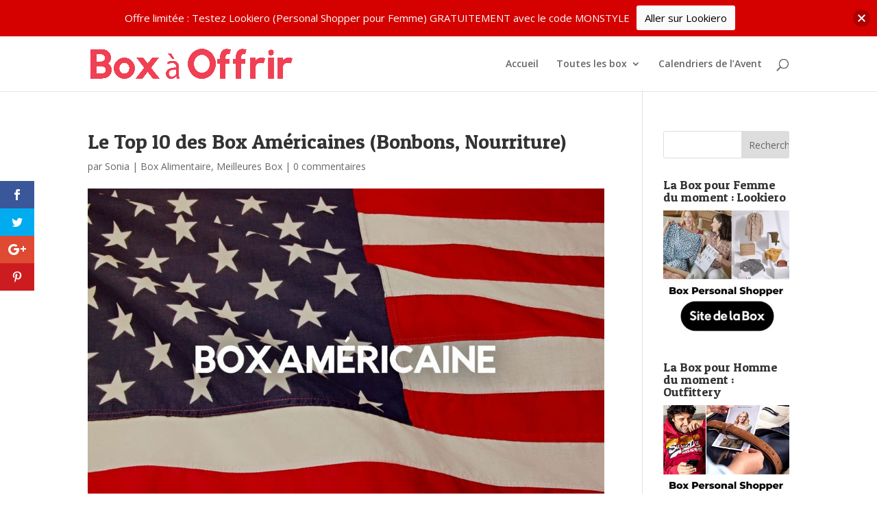

--- FILE ---
content_type: text/html; charset=UTF-8
request_url: https://boxaoffrir.com/box-americaine
body_size: 20607
content:
<!DOCTYPE html>
<html lang="fr-FR">
<head>
	<meta charset="UTF-8" />
<meta http-equiv="X-UA-Compatible" content="IE=edge">
	<link rel="pingback" href="https://boxaoffrir.com/xmlrpc.php" />

	<script type="text/javascript">
		document.documentElement.className = 'js';
	</script>

	
<!-- Author Meta Tags by Molongui Authorship, visit: https://wordpress.org/plugins/molongui-authorship/ -->
<meta name="author" content="Sonia">
<!-- /Molongui Authorship -->

<script>var et_site_url='https://boxaoffrir.com';var et_post_id='1027';function et_core_page_resource_fallback(a,b){"undefined"===typeof b&&(b=a.sheet.cssRules&&0===a.sheet.cssRules.length);b&&(a.onerror=null,a.onload=null,a.href?a.href=et_site_url+"/?et_core_page_resource="+a.id+et_post_id:a.src&&(a.src=et_site_url+"/?et_core_page_resource="+a.id+et_post_id))}
</script><title>Le Top 10 des Box Américaines (Bonbons, Nourriture) | Box à Offrir</title>
<meta name='robots' content='max-image-preview:large' />
<link rel='dns-prefetch' href='//fonts.googleapis.com' />
<link rel="alternate" type="application/rss+xml" title="Box à Offrir &raquo; Flux" href="https://boxaoffrir.com/feed" />
<link rel="alternate" type="application/rss+xml" title="Box à Offrir &raquo; Flux des commentaires" href="https://boxaoffrir.com/comments/feed" />
<link rel="alternate" type="application/rss+xml" title="Box à Offrir &raquo; Le Top 10 des Box Américaines (Bonbons, Nourriture) Flux des commentaires" href="https://boxaoffrir.com/box-americaine/feed" />
<script type="text/javascript">
/* <![CDATA[ */
window._wpemojiSettings = {"baseUrl":"https:\/\/s.w.org\/images\/core\/emoji\/15.0.3\/72x72\/","ext":".png","svgUrl":"https:\/\/s.w.org\/images\/core\/emoji\/15.0.3\/svg\/","svgExt":".svg","source":{"concatemoji":"https:\/\/boxaoffrir.com\/wp-includes\/js\/wp-emoji-release.min.js?ver=6.6.4"}};
/*! This file is auto-generated */
!function(i,n){var o,s,e;function c(e){try{var t={supportTests:e,timestamp:(new Date).valueOf()};sessionStorage.setItem(o,JSON.stringify(t))}catch(e){}}function p(e,t,n){e.clearRect(0,0,e.canvas.width,e.canvas.height),e.fillText(t,0,0);var t=new Uint32Array(e.getImageData(0,0,e.canvas.width,e.canvas.height).data),r=(e.clearRect(0,0,e.canvas.width,e.canvas.height),e.fillText(n,0,0),new Uint32Array(e.getImageData(0,0,e.canvas.width,e.canvas.height).data));return t.every(function(e,t){return e===r[t]})}function u(e,t,n){switch(t){case"flag":return n(e,"\ud83c\udff3\ufe0f\u200d\u26a7\ufe0f","\ud83c\udff3\ufe0f\u200b\u26a7\ufe0f")?!1:!n(e,"\ud83c\uddfa\ud83c\uddf3","\ud83c\uddfa\u200b\ud83c\uddf3")&&!n(e,"\ud83c\udff4\udb40\udc67\udb40\udc62\udb40\udc65\udb40\udc6e\udb40\udc67\udb40\udc7f","\ud83c\udff4\u200b\udb40\udc67\u200b\udb40\udc62\u200b\udb40\udc65\u200b\udb40\udc6e\u200b\udb40\udc67\u200b\udb40\udc7f");case"emoji":return!n(e,"\ud83d\udc26\u200d\u2b1b","\ud83d\udc26\u200b\u2b1b")}return!1}function f(e,t,n){var r="undefined"!=typeof WorkerGlobalScope&&self instanceof WorkerGlobalScope?new OffscreenCanvas(300,150):i.createElement("canvas"),a=r.getContext("2d",{willReadFrequently:!0}),o=(a.textBaseline="top",a.font="600 32px Arial",{});return e.forEach(function(e){o[e]=t(a,e,n)}),o}function t(e){var t=i.createElement("script");t.src=e,t.defer=!0,i.head.appendChild(t)}"undefined"!=typeof Promise&&(o="wpEmojiSettingsSupports",s=["flag","emoji"],n.supports={everything:!0,everythingExceptFlag:!0},e=new Promise(function(e){i.addEventListener("DOMContentLoaded",e,{once:!0})}),new Promise(function(t){var n=function(){try{var e=JSON.parse(sessionStorage.getItem(o));if("object"==typeof e&&"number"==typeof e.timestamp&&(new Date).valueOf()<e.timestamp+604800&&"object"==typeof e.supportTests)return e.supportTests}catch(e){}return null}();if(!n){if("undefined"!=typeof Worker&&"undefined"!=typeof OffscreenCanvas&&"undefined"!=typeof URL&&URL.createObjectURL&&"undefined"!=typeof Blob)try{var e="postMessage("+f.toString()+"("+[JSON.stringify(s),u.toString(),p.toString()].join(",")+"));",r=new Blob([e],{type:"text/javascript"}),a=new Worker(URL.createObjectURL(r),{name:"wpTestEmojiSupports"});return void(a.onmessage=function(e){c(n=e.data),a.terminate(),t(n)})}catch(e){}c(n=f(s,u,p))}t(n)}).then(function(e){for(var t in e)n.supports[t]=e[t],n.supports.everything=n.supports.everything&&n.supports[t],"flag"!==t&&(n.supports.everythingExceptFlag=n.supports.everythingExceptFlag&&n.supports[t]);n.supports.everythingExceptFlag=n.supports.everythingExceptFlag&&!n.supports.flag,n.DOMReady=!1,n.readyCallback=function(){n.DOMReady=!0}}).then(function(){return e}).then(function(){var e;n.supports.everything||(n.readyCallback(),(e=n.source||{}).concatemoji?t(e.concatemoji):e.wpemoji&&e.twemoji&&(t(e.twemoji),t(e.wpemoji)))}))}((window,document),window._wpemojiSettings);
/* ]]> */
</script>
<meta content="Divi v.4.6.6" name="generator"/><style id='wp-emoji-styles-inline-css' type='text/css'>

	img.wp-smiley, img.emoji {
		display: inline !important;
		border: none !important;
		box-shadow: none !important;
		height: 1em !important;
		width: 1em !important;
		margin: 0 0.07em !important;
		vertical-align: -0.1em !important;
		background: none !important;
		padding: 0 !important;
	}
</style>
<link rel='stylesheet' id='wp-block-library-css' href='https://boxaoffrir.com/wp-includes/css/dist/block-library/style.min.css?ver=6.6.4' type='text/css' media='all' />
<link rel='stylesheet' id='ultimate_blocks-cgb-style-css-css' href='https://boxaoffrir.com/wp-content/plugins/ultimate-blocks/dist/blocks.style.build.css?ver=3.4.9' type='text/css' media='all' />
<style id='classic-theme-styles-inline-css' type='text/css'>
/*! This file is auto-generated */
.wp-block-button__link{color:#fff;background-color:#32373c;border-radius:9999px;box-shadow:none;text-decoration:none;padding:calc(.667em + 2px) calc(1.333em + 2px);font-size:1.125em}.wp-block-file__button{background:#32373c;color:#fff;text-decoration:none}
</style>
<style id='global-styles-inline-css' type='text/css'>
:root{--wp--preset--aspect-ratio--square: 1;--wp--preset--aspect-ratio--4-3: 4/3;--wp--preset--aspect-ratio--3-4: 3/4;--wp--preset--aspect-ratio--3-2: 3/2;--wp--preset--aspect-ratio--2-3: 2/3;--wp--preset--aspect-ratio--16-9: 16/9;--wp--preset--aspect-ratio--9-16: 9/16;--wp--preset--color--black: #000000;--wp--preset--color--cyan-bluish-gray: #abb8c3;--wp--preset--color--white: #ffffff;--wp--preset--color--pale-pink: #f78da7;--wp--preset--color--vivid-red: #cf2e2e;--wp--preset--color--luminous-vivid-orange: #ff6900;--wp--preset--color--luminous-vivid-amber: #fcb900;--wp--preset--color--light-green-cyan: #7bdcb5;--wp--preset--color--vivid-green-cyan: #00d084;--wp--preset--color--pale-cyan-blue: #8ed1fc;--wp--preset--color--vivid-cyan-blue: #0693e3;--wp--preset--color--vivid-purple: #9b51e0;--wp--preset--gradient--vivid-cyan-blue-to-vivid-purple: linear-gradient(135deg,rgba(6,147,227,1) 0%,rgb(155,81,224) 100%);--wp--preset--gradient--light-green-cyan-to-vivid-green-cyan: linear-gradient(135deg,rgb(122,220,180) 0%,rgb(0,208,130) 100%);--wp--preset--gradient--luminous-vivid-amber-to-luminous-vivid-orange: linear-gradient(135deg,rgba(252,185,0,1) 0%,rgba(255,105,0,1) 100%);--wp--preset--gradient--luminous-vivid-orange-to-vivid-red: linear-gradient(135deg,rgba(255,105,0,1) 0%,rgb(207,46,46) 100%);--wp--preset--gradient--very-light-gray-to-cyan-bluish-gray: linear-gradient(135deg,rgb(238,238,238) 0%,rgb(169,184,195) 100%);--wp--preset--gradient--cool-to-warm-spectrum: linear-gradient(135deg,rgb(74,234,220) 0%,rgb(151,120,209) 20%,rgb(207,42,186) 40%,rgb(238,44,130) 60%,rgb(251,105,98) 80%,rgb(254,248,76) 100%);--wp--preset--gradient--blush-light-purple: linear-gradient(135deg,rgb(255,206,236) 0%,rgb(152,150,240) 100%);--wp--preset--gradient--blush-bordeaux: linear-gradient(135deg,rgb(254,205,165) 0%,rgb(254,45,45) 50%,rgb(107,0,62) 100%);--wp--preset--gradient--luminous-dusk: linear-gradient(135deg,rgb(255,203,112) 0%,rgb(199,81,192) 50%,rgb(65,88,208) 100%);--wp--preset--gradient--pale-ocean: linear-gradient(135deg,rgb(255,245,203) 0%,rgb(182,227,212) 50%,rgb(51,167,181) 100%);--wp--preset--gradient--electric-grass: linear-gradient(135deg,rgb(202,248,128) 0%,rgb(113,206,126) 100%);--wp--preset--gradient--midnight: linear-gradient(135deg,rgb(2,3,129) 0%,rgb(40,116,252) 100%);--wp--preset--font-size--small: 13px;--wp--preset--font-size--medium: 20px;--wp--preset--font-size--large: 36px;--wp--preset--font-size--x-large: 42px;--wp--preset--spacing--20: 0.44rem;--wp--preset--spacing--30: 0.67rem;--wp--preset--spacing--40: 1rem;--wp--preset--spacing--50: 1.5rem;--wp--preset--spacing--60: 2.25rem;--wp--preset--spacing--70: 3.38rem;--wp--preset--spacing--80: 5.06rem;--wp--preset--shadow--natural: 6px 6px 9px rgba(0, 0, 0, 0.2);--wp--preset--shadow--deep: 12px 12px 50px rgba(0, 0, 0, 0.4);--wp--preset--shadow--sharp: 6px 6px 0px rgba(0, 0, 0, 0.2);--wp--preset--shadow--outlined: 6px 6px 0px -3px rgba(255, 255, 255, 1), 6px 6px rgba(0, 0, 0, 1);--wp--preset--shadow--crisp: 6px 6px 0px rgba(0, 0, 0, 1);}:where(.is-layout-flex){gap: 0.5em;}:where(.is-layout-grid){gap: 0.5em;}body .is-layout-flex{display: flex;}.is-layout-flex{flex-wrap: wrap;align-items: center;}.is-layout-flex > :is(*, div){margin: 0;}body .is-layout-grid{display: grid;}.is-layout-grid > :is(*, div){margin: 0;}:where(.wp-block-columns.is-layout-flex){gap: 2em;}:where(.wp-block-columns.is-layout-grid){gap: 2em;}:where(.wp-block-post-template.is-layout-flex){gap: 1.25em;}:where(.wp-block-post-template.is-layout-grid){gap: 1.25em;}.has-black-color{color: var(--wp--preset--color--black) !important;}.has-cyan-bluish-gray-color{color: var(--wp--preset--color--cyan-bluish-gray) !important;}.has-white-color{color: var(--wp--preset--color--white) !important;}.has-pale-pink-color{color: var(--wp--preset--color--pale-pink) !important;}.has-vivid-red-color{color: var(--wp--preset--color--vivid-red) !important;}.has-luminous-vivid-orange-color{color: var(--wp--preset--color--luminous-vivid-orange) !important;}.has-luminous-vivid-amber-color{color: var(--wp--preset--color--luminous-vivid-amber) !important;}.has-light-green-cyan-color{color: var(--wp--preset--color--light-green-cyan) !important;}.has-vivid-green-cyan-color{color: var(--wp--preset--color--vivid-green-cyan) !important;}.has-pale-cyan-blue-color{color: var(--wp--preset--color--pale-cyan-blue) !important;}.has-vivid-cyan-blue-color{color: var(--wp--preset--color--vivid-cyan-blue) !important;}.has-vivid-purple-color{color: var(--wp--preset--color--vivid-purple) !important;}.has-black-background-color{background-color: var(--wp--preset--color--black) !important;}.has-cyan-bluish-gray-background-color{background-color: var(--wp--preset--color--cyan-bluish-gray) !important;}.has-white-background-color{background-color: var(--wp--preset--color--white) !important;}.has-pale-pink-background-color{background-color: var(--wp--preset--color--pale-pink) !important;}.has-vivid-red-background-color{background-color: var(--wp--preset--color--vivid-red) !important;}.has-luminous-vivid-orange-background-color{background-color: var(--wp--preset--color--luminous-vivid-orange) !important;}.has-luminous-vivid-amber-background-color{background-color: var(--wp--preset--color--luminous-vivid-amber) !important;}.has-light-green-cyan-background-color{background-color: var(--wp--preset--color--light-green-cyan) !important;}.has-vivid-green-cyan-background-color{background-color: var(--wp--preset--color--vivid-green-cyan) !important;}.has-pale-cyan-blue-background-color{background-color: var(--wp--preset--color--pale-cyan-blue) !important;}.has-vivid-cyan-blue-background-color{background-color: var(--wp--preset--color--vivid-cyan-blue) !important;}.has-vivid-purple-background-color{background-color: var(--wp--preset--color--vivid-purple) !important;}.has-black-border-color{border-color: var(--wp--preset--color--black) !important;}.has-cyan-bluish-gray-border-color{border-color: var(--wp--preset--color--cyan-bluish-gray) !important;}.has-white-border-color{border-color: var(--wp--preset--color--white) !important;}.has-pale-pink-border-color{border-color: var(--wp--preset--color--pale-pink) !important;}.has-vivid-red-border-color{border-color: var(--wp--preset--color--vivid-red) !important;}.has-luminous-vivid-orange-border-color{border-color: var(--wp--preset--color--luminous-vivid-orange) !important;}.has-luminous-vivid-amber-border-color{border-color: var(--wp--preset--color--luminous-vivid-amber) !important;}.has-light-green-cyan-border-color{border-color: var(--wp--preset--color--light-green-cyan) !important;}.has-vivid-green-cyan-border-color{border-color: var(--wp--preset--color--vivid-green-cyan) !important;}.has-pale-cyan-blue-border-color{border-color: var(--wp--preset--color--pale-cyan-blue) !important;}.has-vivid-cyan-blue-border-color{border-color: var(--wp--preset--color--vivid-cyan-blue) !important;}.has-vivid-purple-border-color{border-color: var(--wp--preset--color--vivid-purple) !important;}.has-vivid-cyan-blue-to-vivid-purple-gradient-background{background: var(--wp--preset--gradient--vivid-cyan-blue-to-vivid-purple) !important;}.has-light-green-cyan-to-vivid-green-cyan-gradient-background{background: var(--wp--preset--gradient--light-green-cyan-to-vivid-green-cyan) !important;}.has-luminous-vivid-amber-to-luminous-vivid-orange-gradient-background{background: var(--wp--preset--gradient--luminous-vivid-amber-to-luminous-vivid-orange) !important;}.has-luminous-vivid-orange-to-vivid-red-gradient-background{background: var(--wp--preset--gradient--luminous-vivid-orange-to-vivid-red) !important;}.has-very-light-gray-to-cyan-bluish-gray-gradient-background{background: var(--wp--preset--gradient--very-light-gray-to-cyan-bluish-gray) !important;}.has-cool-to-warm-spectrum-gradient-background{background: var(--wp--preset--gradient--cool-to-warm-spectrum) !important;}.has-blush-light-purple-gradient-background{background: var(--wp--preset--gradient--blush-light-purple) !important;}.has-blush-bordeaux-gradient-background{background: var(--wp--preset--gradient--blush-bordeaux) !important;}.has-luminous-dusk-gradient-background{background: var(--wp--preset--gradient--luminous-dusk) !important;}.has-pale-ocean-gradient-background{background: var(--wp--preset--gradient--pale-ocean) !important;}.has-electric-grass-gradient-background{background: var(--wp--preset--gradient--electric-grass) !important;}.has-midnight-gradient-background{background: var(--wp--preset--gradient--midnight) !important;}.has-small-font-size{font-size: var(--wp--preset--font-size--small) !important;}.has-medium-font-size{font-size: var(--wp--preset--font-size--medium) !important;}.has-large-font-size{font-size: var(--wp--preset--font-size--large) !important;}.has-x-large-font-size{font-size: var(--wp--preset--font-size--x-large) !important;}
:where(.wp-block-post-template.is-layout-flex){gap: 1.25em;}:where(.wp-block-post-template.is-layout-grid){gap: 1.25em;}
:where(.wp-block-columns.is-layout-flex){gap: 2em;}:where(.wp-block-columns.is-layout-grid){gap: 2em;}
:root :where(.wp-block-pullquote){font-size: 1.5em;line-height: 1.6;}
</style>
<link rel='stylesheet' id='kk-star-ratings-css' href='https://boxaoffrir.com/wp-content/plugins/kk-star-ratings/src/core/public/css/kk-star-ratings.min.css?ver=5.4.10.3' type='text/css' media='all' />
<link rel='stylesheet' id='ub-extension-style-css-css' href='https://boxaoffrir.com/wp-content/plugins/ultimate-blocks/src/extensions/style.css?ver=6.6.4' type='text/css' media='all' />
<link rel='stylesheet' id='et_monarch-css-css' href='https://boxaoffrir.com/wp-content/plugins/monarch/css/style.css?ver=1.4.14' type='text/css' media='all' />
<link rel='stylesheet' id='et-gf-open-sans-css' href='https://fonts.googleapis.com/css?family=Open+Sans:400,700' type='text/css' media='all' />
<link rel='stylesheet' id='njt-nofi-css' href='https://boxaoffrir.com/wp-content/plugins/notibar/assets/frontend/css/notibar.css?ver=2.1.8' type='text/css' media='all' />
<link rel='stylesheet' id='divi-fonts-css' href='https://fonts.googleapis.com/css?family=Open+Sans:300italic,400italic,600italic,700italic,800italic,400,300,600,700,800&#038;subset=latin,latin-ext&#038;display=swap' type='text/css' media='all' />
<link rel='stylesheet' id='divi-style-css' href='https://boxaoffrir.com/wp-content/themes/Divi/style.css?ver=4.6.6' type='text/css' media='all' />
<link rel='stylesheet' id='et-builder-googlefonts-cached-css' href='https://fonts.googleapis.com/css?family=Patua+One:regular&#038;subset=latin&#038;display=swap' type='text/css' media='all' />
<link rel='stylesheet' id='dashicons-css' href='https://boxaoffrir.com/wp-includes/css/dashicons.min.css?ver=6.6.4' type='text/css' media='all' />
<script type="text/javascript" src="https://boxaoffrir.com/wp-includes/js/jquery/jquery.min.js?ver=3.7.1" id="jquery-core-js"></script>
<script type="text/javascript" src="https://boxaoffrir.com/wp-includes/js/jquery/jquery-migrate.min.js?ver=3.4.1" id="jquery-migrate-js"></script>
<link rel="https://api.w.org/" href="https://boxaoffrir.com/wp-json/" /><link rel="alternate" title="JSON" type="application/json" href="https://boxaoffrir.com/wp-json/wp/v2/posts/1027" /><link rel="EditURI" type="application/rsd+xml" title="RSD" href="https://boxaoffrir.com/xmlrpc.php?rsd" />
<meta name="generator" content="WordPress 6.6.4" />
<link rel="canonical" href="https://boxaoffrir.com/box-americaine" />
<link rel='shortlink' href='https://boxaoffrir.com/?p=1027' />
<link rel="alternate" title="oEmbed (JSON)" type="application/json+oembed" href="https://boxaoffrir.com/wp-json/oembed/1.0/embed?url=https%3A%2F%2Fboxaoffrir.com%2Fbox-americaine" />
<link rel="alternate" title="oEmbed (XML)" type="text/xml+oembed" href="https://boxaoffrir.com/wp-json/oembed/1.0/embed?url=https%3A%2F%2Fboxaoffrir.com%2Fbox-americaine&#038;format=xml" />
<script type="application/ld+json">{
    "@context": "https://schema.org/",
    "@type": "CreativeWorkSeries",
    "name": "Le Top 10 des Box Américaines (Bonbons, Nourriture)",
    "aggregateRating": {
        "@type": "AggregateRating",
        "ratingValue": "4.9",
        "bestRating": "5",
        "ratingCount": "9"
    }
}</script><script type='text/javascript' data-cfasync='false'>var _mmunch = {'front': false, 'page': false, 'post': false, 'category': false, 'author': false, 'search': false, 'attachment': false, 'tag': false};_mmunch['post'] = true; _mmunch['postData'] = {"ID":1027,"post_name":"box-americaine","post_title":"Le Top 10 des Box Am\u00e9ricaines (Bonbons, Nourriture)","post_type":"post","post_author":"7","post_status":"publish"}; _mmunch['postCategories'] = [{"term_id":87,"name":"Box Alimentaire","slug":"box-alimentaire","term_group":0,"term_taxonomy_id":87,"taxonomy":"category","description":"","parent":0,"count":17,"filter":"raw","cat_ID":87,"category_count":17,"category_description":"","cat_name":"Box Alimentaire","category_nicename":"box-alimentaire","category_parent":0},{"term_id":80,"name":"Meilleures Box","slug":"meilleures-box","term_group":0,"term_taxonomy_id":80,"taxonomy":"category","description":"","parent":0,"count":86,"filter":"raw","cat_ID":80,"category_count":86,"category_description":"","cat_name":"Meilleures Box","category_nicename":"meilleures-box","category_parent":0}]; _mmunch['postTags'] = false; _mmunch['postAuthor'] = {"name":"Sonia","ID":""};</script><script data-cfasync="false" src="//a.mailmunch.co/app/v1/site.js" id="mailmunch-script" data-plugin="mailmunch" data-mailmunch-site-id="993613" async></script><link rel="apple-touch-icon" sizes="180x180" href="/wp-content/uploads/fbrfg/apple-touch-icon.png">
<link rel="icon" type="image/png" sizes="32x32" href="/wp-content/uploads/fbrfg/favicon-32x32.png">
<link rel="icon" type="image/png" sizes="16x16" href="/wp-content/uploads/fbrfg/favicon-16x16.png">
<link rel="manifest" href="/wp-content/uploads/fbrfg/site.webmanifest">
<link rel="mask-icon" href="/wp-content/uploads/fbrfg/safari-pinned-tab.svg" color="#5bbad5">
<link rel="shortcut icon" href="/wp-content/uploads/fbrfg/favicon.ico">
<meta name="msapplication-TileColor" content="#da532c">
<meta name="msapplication-config" content="/wp-content/uploads/fbrfg/browserconfig.xml">
<meta name="theme-color" content="#ffffff"><!-- Global site tag (gtag.js) - Google Analytics -->
<script async src="https://www.googletagmanager.com/gtag/js?id=G-XWVPCVRFDS"></script>
<script>
  window.dataLayer = window.dataLayer || [];
  function gtag(){dataLayer.push(arguments);}
  gtag('js', new Date());

  gtag('config', 'G-XWVPCVRFDS');
</script>


            <style>
                .molongui-disabled-link
                {
                    border-bottom: none !important;
                    text-decoration: none !important;
                    color: inherit !important;
                    cursor: inherit !important;
                }
                .molongui-disabled-link:hover,
                .molongui-disabled-link:hover span
                {
                    border-bottom: none !important;
                    text-decoration: none !important;
                    color: inherit !important;
                    cursor: inherit !important;
                }
            </style>
            <style type="text/css" id="et-social-custom-css">
				 
			</style><link rel="preload" href="https://boxaoffrir.com/wp-content/plugins/monarch/core/admin/fonts/modules.ttf" as="font" crossorigin="anonymous"><meta name="viewport" content="width=device-width, initial-scale=1.0, maximum-scale=1.0, user-scalable=0" /><style type="text/css" id="custom-background-css">
body.custom-background { background-color: #ffffff; }
</style>
	<link rel="icon" href="https://boxaoffrir.com/wp-content/uploads/2020/12/cropped-boxaoffrirocon-32x32.png" sizes="32x32" />
<link rel="icon" href="https://boxaoffrir.com/wp-content/uploads/2020/12/cropped-boxaoffrirocon-192x192.png" sizes="192x192" />
<link rel="apple-touch-icon" href="https://boxaoffrir.com/wp-content/uploads/2020/12/cropped-boxaoffrirocon-180x180.png" />
<meta name="msapplication-TileImage" content="https://boxaoffrir.com/wp-content/uploads/2020/12/cropped-boxaoffrirocon-270x270.png" />
<link rel="stylesheet" id="et-divi-customizer-global-cached-inline-styles" href="https://boxaoffrir.com/wp-content/et-cache/global/et-divi-customizer-global-17686416591404.min.css" onerror="et_core_page_resource_fallback(this, true)" onload="et_core_page_resource_fallback(this)" /></head>
<body class="post-template-default single single-post postid-1027 single-format-standard custom-background et_monarch et_pb_button_helper_class et_fixed_nav et_show_nav et_primary_nav_dropdown_animation_fade et_secondary_nav_dropdown_animation_fade et_header_style_left et_pb_footer_columns3 et_cover_background et_pb_gutter osx et_pb_gutters3 et_right_sidebar et_divi_theme et-db et_minified_js et_minified_css">
	<div id="page-container">

	
	
			<header id="main-header" data-height-onload="66">
			<div class="container clearfix et_menu_container">
							<div class="logo_container">
					<span class="logo_helper"></span>
					<a href="https://boxaoffrir.com/">
						<img src="http://boxaoffrir.com/wp-content/uploads/2020/11/box-a-offrir.png" alt="Box à Offrir" id="logo" data-height-percentage="54" />
					</a>
				</div>
							<div id="et-top-navigation" data-height="66" data-fixed-height="40">
											<nav id="top-menu-nav">
						<ul id="top-menu" class="nav"><li id="menu-item-93" class="menu-item menu-item-type-post_type menu-item-object-page menu-item-home menu-item-93"><a href="https://boxaoffrir.com/">Accueil</a></li>
<li id="menu-item-1533" class="menu-item menu-item-type-taxonomy menu-item-object-category current-post-ancestor current-menu-parent current-post-parent menu-item-has-children menu-item-1533"><a href="https://boxaoffrir.com/categorie/meilleures-box">Toutes les box</a>
<ul class="sub-menu">
	<li id="menu-item-1720" class="menu-item menu-item-type-taxonomy menu-item-object-category menu-item-1720"><a href="https://boxaoffrir.com/categorie/box-homme">Box Homme</a></li>
	<li id="menu-item-1719" class="menu-item menu-item-type-taxonomy menu-item-object-category menu-item-1719"><a href="https://boxaoffrir.com/categorie/box-femme">Box Femme</a></li>
	<li id="menu-item-1724" class="menu-item menu-item-type-taxonomy menu-item-object-category menu-item-1724"><a href="https://boxaoffrir.com/categorie/box-enfants-ados">Box Enfants &amp; Ados</a></li>
	<li id="menu-item-1726" class="menu-item menu-item-type-taxonomy menu-item-object-category menu-item-1726"><a href="https://boxaoffrir.com/categorie/box-vetements-et-mode">Box Vêtements et Mode</a></li>
	<li id="menu-item-1725" class="menu-item menu-item-type-taxonomy menu-item-object-category menu-item-1725"><a href="https://boxaoffrir.com/categorie/box-beaute">Box Beauté</a></li>
	<li id="menu-item-1722" class="menu-item menu-item-type-taxonomy menu-item-object-category current-post-ancestor current-menu-parent current-post-parent menu-item-1722"><a href="https://boxaoffrir.com/categorie/box-alimentaire">Box Alimentaire</a></li>
	<li id="menu-item-1723" class="menu-item menu-item-type-taxonomy menu-item-object-category menu-item-1723"><a href="https://boxaoffrir.com/categorie/box-loisir">Box Loisir</a></li>
	<li id="menu-item-1727" class="menu-item menu-item-type-taxonomy menu-item-object-category menu-item-1727"><a href="https://boxaoffrir.com/categorie/box-loisirs-creatifs">Box Loisirs Créatifs</a></li>
	<li id="menu-item-1721" class="menu-item menu-item-type-taxonomy menu-item-object-category menu-item-1721"><a href="https://boxaoffrir.com/categorie/box-inclassable">Les Inclassables</a></li>
</ul>
</li>
<li id="menu-item-2301" class="menu-item menu-item-type-post_type menu-item-object-post menu-item-2301"><a href="https://boxaoffrir.com/calendrier-de-lavent">Calendriers de l’Avent</a></li>
</ul>						</nav>
					
					
					
										<div id="et_top_search">
						<span id="et_search_icon"></span>
					</div>
					
					<div id="et_mobile_nav_menu">
				<div class="mobile_nav closed">
					<span class="select_page">Sélectionner une page</span>
					<span class="mobile_menu_bar mobile_menu_bar_toggle"></span>
				</div>
			</div>				</div> <!-- #et-top-navigation -->
			</div> <!-- .container -->
			<div class="et_search_outer">
				<div class="container et_search_form_container">
					<form role="search" method="get" class="et-search-form" action="https://boxaoffrir.com/">
					<input type="search" class="et-search-field" placeholder="Rechercher &hellip;" value="" name="s" title="Rechercher:" />					</form>
					<span class="et_close_search_field"></span>
				</div>
			</div>
		</header> <!-- #main-header -->
			<div id="et-main-area">
	
<div id="main-content">
		<div class="container">
		<div id="content-area" class="clearfix">
			<div id="left-area">
											<article id="post-1027" class="et_pb_post post-1027 post type-post status-publish format-standard has-post-thumbnail hentry category-box-alimentaire category-meilleures-box">
											<div class="et_post_meta_wrapper">
							<h1 class="entry-title">Le Top 10 des Box Américaines (Bonbons, Nourriture)</h1>

						<p class="post-meta"> par <span class="author vcard"><a href="" title="Articles de Sonia" rel="author">Sonia</a></span> | <a href="https://boxaoffrir.com/categorie/box-alimentaire" rel="category tag">Box Alimentaire</a>, <a href="https://boxaoffrir.com/categorie/meilleures-box" rel="category tag">Meilleures Box</a> | <span class="comments-number"><a href="https://boxaoffrir.com/box-americaine#respond">0 commentaires</a></span></p><img src="https://boxaoffrir.com/wp-content/uploads/2023/01/BOX-AMERICAINE-1024x680-1-1024x675.jpg" alt="" class="" width="1080" height="675" srcset="https://boxaoffrir.com/wp-content/uploads/2023/01/BOX-AMERICAINE-1024x680-1-1024x675.jpg 1080w, https://boxaoffrir.com/wp-content/uploads/2023/01/BOX-AMERICAINE-1024x680-1-980x651.jpg 980w, https://boxaoffrir.com/wp-content/uploads/2023/01/BOX-AMERICAINE-1024x680-1-480x319.jpg 480w" sizes="(min-width: 0px) and (max-width: 480px) 480px, (min-width: 481px) and (max-width: 980px) 980px, (min-width: 981px) 1080px, 100vw" />
												</div> <!-- .et_post_meta_wrapper -->
				
					<div class="entry-content">
					<div class='mailmunch-forms-before-post' style='display: none !important;'></div>

<div class="kk-star-ratings kksr-auto kksr-align-left kksr-valign-top kksr-disabled"
    data-payload='{&quot;align&quot;:&quot;left&quot;,&quot;id&quot;:&quot;1027&quot;,&quot;readonly&quot;:&quot;1&quot;,&quot;slug&quot;:&quot;default&quot;,&quot;valign&quot;:&quot;top&quot;,&quot;ignore&quot;:&quot;&quot;,&quot;reference&quot;:&quot;auto&quot;,&quot;class&quot;:&quot;&quot;,&quot;count&quot;:&quot;9&quot;,&quot;legendonly&quot;:&quot;&quot;,&quot;score&quot;:&quot;4.9&quot;,&quot;starsonly&quot;:&quot;&quot;,&quot;best&quot;:&quot;5&quot;,&quot;gap&quot;:&quot;4&quot;,&quot;greet&quot;:&quot;Notez cet article&quot;,&quot;legend&quot;:&quot;4.9\/5 - (9 votes)&quot;,&quot;size&quot;:&quot;24&quot;,&quot;title&quot;:&quot;Le Top 10 des Box Américaines (Bonbons, Nourriture)&quot;,&quot;width&quot;:&quot;135.2&quot;,&quot;_legend&quot;:&quot;{score}\/{best} - ({count} {votes})&quot;,&quot;font_factor&quot;:&quot;1.25&quot;}'>
            
<div class="kksr-stars">
    
<div class="kksr-stars-inactive">
            <div class="kksr-star" data-star="1" style="padding-right: 4px">
            

<div class="kksr-icon" style="width: 24px; height: 24px;"></div>
        </div>
            <div class="kksr-star" data-star="2" style="padding-right: 4px">
            

<div class="kksr-icon" style="width: 24px; height: 24px;"></div>
        </div>
            <div class="kksr-star" data-star="3" style="padding-right: 4px">
            

<div class="kksr-icon" style="width: 24px; height: 24px;"></div>
        </div>
            <div class="kksr-star" data-star="4" style="padding-right: 4px">
            

<div class="kksr-icon" style="width: 24px; height: 24px;"></div>
        </div>
            <div class="kksr-star" data-star="5" style="padding-right: 4px">
            

<div class="kksr-icon" style="width: 24px; height: 24px;"></div>
        </div>
    </div>
    
<div class="kksr-stars-active" style="width: 135.2px;">
            <div class="kksr-star" style="padding-right: 4px">
            

<div class="kksr-icon" style="width: 24px; height: 24px;"></div>
        </div>
            <div class="kksr-star" style="padding-right: 4px">
            

<div class="kksr-icon" style="width: 24px; height: 24px;"></div>
        </div>
            <div class="kksr-star" style="padding-right: 4px">
            

<div class="kksr-icon" style="width: 24px; height: 24px;"></div>
        </div>
            <div class="kksr-star" style="padding-right: 4px">
            

<div class="kksr-icon" style="width: 24px; height: 24px;"></div>
        </div>
            <div class="kksr-star" style="padding-right: 4px">
            

<div class="kksr-icon" style="width: 24px; height: 24px;"></div>
        </div>
    </div>
</div>
                

<div class="kksr-legend" style="font-size: 19.2px;">
            4.9/5 - (9 votes)    </div>
    </div>
<p class="post-modified-info"><i>Mis à jour le 4 décembre 2023</i></p>
<p>Vous aimez la <strong>culture américaine</strong> et vous rêvez de découvrir un jour les <strong>USA</strong> ? En attendant que votre rêve devienne réalité, vous pouvez toujours opter pour une <strong>box mensuelle spéciale USA</strong> où vous découvrirez les saveurs et friandises si chères aux américains !</p>



<p>Voici donc une sélection des meilleures <strong>box mensuelles pour goûter aux saveurs américaines</strong> et vous rapprocher un peu plus des États-Unis.</p>



<div style="height:50px" aria-hidden="true" class="wp-block-spacer"></div>



<h1 class="wp-block-heading"><a href="https://boxaoffrir.com/popsamerica" target="_blank" rel="noreferrer noopener">Pop&rsquo;s Discovery Box de Pop&rsquo;s America (Notre coup de ❤️)</a></h1>



<p>Box à partir de 50,70 euros</p>


<div class="wp-block-image">
<figure class="aligncenter size-full is-resized"><img width="1000" height="1000" src="https://boxaoffrir.com/wp-content/uploads/2023/12/pop-s-decouverte-box-americaine.webp" alt="Box Pop's America" class="wp-image-6920" style="object-fit:cover;width:550px;height:550px" srcset="https://boxaoffrir.com/wp-content/uploads/2023/12/pop-s-decouverte-box-americaine.webp 1000w, https://boxaoffrir.com/wp-content/uploads/2023/12/pop-s-decouverte-box-americaine-300x300.webp 300w, https://boxaoffrir.com/wp-content/uploads/2023/12/pop-s-decouverte-box-americaine-150x150.webp 150w, https://boxaoffrir.com/wp-content/uploads/2023/12/pop-s-decouverte-box-americaine-768x768.webp 768w, https://boxaoffrir.com/wp-content/uploads/2023/12/pop-s-decouverte-box-americaine-70x70.webp 70w, https://boxaoffrir.com/wp-content/uploads/2023/12/pop-s-decouverte-box-americaine-980x980.webp 980w, https://boxaoffrir.com/wp-content/uploads/2023/12/pop-s-decouverte-box-americaine-480x480.webp 480w" sizes="(max-width: 1000px) 100vw, 1000px" /></figure></div>


<p>Si vous souhaitez découvrir les saveurs des USA, la Pop’s Discovery Box Américaine est faite pour vous. À l’intérieur, vous y trouverez 26 produits différents, sucrés et salés, comprenant des friandises et des boissons, qui vous feront voyager dans tout le pays.</p>



<p>Fanta, Nerds, Wonka, Airheads, Hershey&rsquo;s et encore beaucoup d’autres des plus grandes marques américaines sont à découvrir dans cette box.</p>



<p>C’est une merveilleuse idée de cadeau à offrir à vos proches qui ont toujours rêvé de parcourir l’Amérique. La Pop’s Discovery Box vous emmène dans les épiceries des USA depuis votre salon, en vous permettant de déguster les snacks et les gourmandises les plus connus et appréciés des Américains.</p>



<p>La Pop’s Discovery Box Américaine coûte 50,70 € à l’unité. Vous pouvez également choisir de prendre un abonnement mensuel sans engagement que vous pouvez résilier à tout moment.</p>



<p>Le contenu de la Box est renouvelé chaque mois pour vous permettre de faire de nouvelles découvertes de produits à chaque fois.</p>



<div class="wp-block-buttons is-horizontal is-content-justification-center is-layout-flex wp-container-core-buttons-is-layout-1 wp-block-buttons-is-layout-flex">
<div class="wp-block-button"><a class="wp-block-button__link wp-element-button" href="https://boxaoffrir.com/popsamerica" target="_blank" rel="noreferrer noopener">Découvrir cette box</a></div>
</div>



<div style="height:50px" aria-hidden="true" class="wp-block-spacer"></div>



<h1 class="wp-block-heading"><a href="https://boxaoffrir.com/myamericanshop" target="_blank" rel="noreferrer noopener">My American Shop</a></h1>



<p>Box à partir de 12,99 euros</p>



<figure class="wp-block-image size-large"><a href="https://boxaoffrir.com/myamericanshop"><img width="1024" height="695" src="https://boxaoffrir.com/wp-content/uploads/2021/05/MY-AMERICAN-SHOP.png" alt="my american shop box americaine" class="wp-image-1031" srcset="https://boxaoffrir.com/wp-content/uploads/2021/05/MY-AMERICAN-SHOP.png 1024w, https://boxaoffrir.com/wp-content/uploads/2021/05/MY-AMERICAN-SHOP-980x665.png 980w, https://boxaoffrir.com/wp-content/uploads/2021/05/MY-AMERICAN-SHOP-480x326.png 480w" sizes="(min-width: 0px) and (max-width: 480px) 480px, (min-width: 481px) and (max-width: 980px) 980px, (min-width: 981px) 1024px, 100vw" /></a></figure>



<p>Avec My American Shop vous pouvez opter soit pour des box gourmandes classées par thèmes (Halloween, Mochi, Sodas, Saveurs Spicy&#8230;), par marques (Calypso, Jack Link&rsquo;s, Pringles, Monster, Bubble Tea&#8230;) ou encore pour des box découvertes. </p>



<p>Les box comprennent généralement  :</p>



<ul class="wp-block-list">
<li>Une sélection de valeurs sûres de l’épicerie américaine, des produits de saison et de très belles découvertes,</li>



<li>13-14 produits américains premiums au minimum dans la box, parfois bien plus,</li>



<li>Un assortiment de produits issus des catégories suivantes&nbsp;: confiseries, bonbons, salé, petit-déjeuner, pâtes à tartiner, mais aussi sauces, soupes, viandes séchées.</li>



<li>Tous les produits présents sont des produits les plus haut de gamme de l’épicerie américaine&nbsp;</li>
</ul>



<p>Le site vous propose des box alimentaires Américaine les plus complètes puisqu’elles couvrent toutes les catégories de produits : du sucré et du salé.</p>



<p>Voici quelques exemples de box vendues par My American Shop :</p>



<ul class="wp-block-list">
<li>La box découverte USA à 43,99 euros au lieu de 59,99 euros. Cette box contient un assortiment de 23 spécialités américaines (sodas, chocolat, confiseries, céréales, préparation pour pancake, snacks&#8230;). Vous aurez le plaisir de découvrir les marques américaines suivantes : Wonka, Lucky charms, Hershey’s, <a href="https://boxaoffrir.com/box-harry-potter" target="_blank" rel="noopener">Harry Potter</a>, Fanta, Airheads, Betty Crocker, Kraft, Aunt Jemina… Une bonne manière de partir à la découverte des saveurs et des textures des aliments préférés des américains.</li>



<li>La box découverte USA XXL à 53,99 eu lieu de 70,99 euros. Cette box contient une large diversité de mets américains sucrés et salés en version XXL pour les plus gros fans des USA. En plus, le contenu de cette box évolue au fil des mois. Si vous commandez plusieurs fois dans l’année, vous ne recevrez jamais la même chose.</li>



<li>La Box Pringles à 22,99 euros. Nous connaissons tous les fameuses chips dans leur boite en forme de tube. Mais avec cette box vous aurez le plaisir de découvrir 5 Pringles aux goûts très surprenants : pizza, ranch, aux piments très chauds, aux cornichons et crèmes d’aneth, Salsa Fiesta.</li>



<li>La box American Candies à 33,99 euros au lieu de 46,49 euros. Vous trouverez toutes les confiseries populaires américaines. Un vrai régal pour les amateurs de bonbons fantaisies.</li>



<li>La box Laffy Taffy &amp; Air Heards à 12,99 euros au lieu de 18,99 euros. Découvrez les bonbons stars des pauses américaines. Des bonbons aux parfums audacieux dont la saveur reste longtemps en bouche. </li>
</ul>



<p>Vous aurez aussi la chance de découvrir une épicerie très fournie sur leur site en ligne.</p>



<p></p>



<div class="wp-block-buttons is-horizontal is-content-justification-center is-layout-flex wp-container-core-buttons-is-layout-2 wp-block-buttons-is-layout-flex">
<div class="wp-block-button"><a class="wp-block-button__link wp-element-button" href="https://boxaoffrir.com/myamericanshop" target="_blank" rel="noreferrer noopener">Découvrir cette box</a></div>
</div>



<div style="height:50px" aria-hidden="true" class="wp-block-spacer"></div>



<h1 class="wp-block-heading"><a href="https://boxaoffrir.com/myamericanmarket" target="_blank" rel="noreferrer noopener">My American Market</a></h1>



<p>Box à partir de 18,76 euros</p>



<figure class="wp-block-image size-large"><a href="boxaoffrir.com/myamericanmarket"><img width="1024" height="488" src="https://boxaoffrir.com/wp-content/uploads/2023/12/28-1024x488.jpg" alt="Box My American Market" class="wp-image-6923" srcset="https://boxaoffrir.com/wp-content/uploads/2023/12/28-980x467.jpg 980w, https://boxaoffrir.com/wp-content/uploads/2023/12/28-480x229.jpg 480w" sizes="(min-width: 0px) and (max-width: 480px) 480px, (min-width: 481px) and (max-width: 980px) 980px, (min-width: 981px) 1024px, 100vw" /></a></figure>



<p>My American Market vous propose différentes box sans abonnement de produits provenant tout droit des États-Unis.</p>



<p>Vous pourrez ainsi trouver :</p>



<ul class="wp-block-list">
<li>La Box Elixir 3 Sorciers taille XS à 18.76 euros,</li>



<li>La box Jelly Belly taille S à 32.11 euros,</li>



<li>La box Américaine taille S à 29.94 euros,</li>



<li>La box bonbons taille M à 51.03 euros,</li>



<li>La box boissons taille L à 82.25 euros,</li>
</ul>



<p>Avec cette boutique, c&rsquo;est plus de 1400 produits américains à découvrir avec des box et des formats XXL.  </p>



<p></p>



<div class="wp-block-buttons is-horizontal is-content-justification-center is-layout-flex wp-container-core-buttons-is-layout-3 wp-block-buttons-is-layout-flex">
<div class="wp-block-button"><a class="wp-block-button__link wp-element-button" href="https://boxaoffrir.com/myamericanmarket" target="_blank" rel="noreferrer noopener">Découvrir cette box</a></div>
</div>



<div style="height:50px" aria-hidden="true" class="wp-block-spacer"></div>



<h1 class="wp-block-heading"><a href="https://monbonbon.fr/produit/box-usa/">Box USA</a></h1>



<p>Box à partir de 26,90&nbsp;euros</p>


<div class="wp-block-image">
<figure class="aligncenter size-large"><a href="https://monbonbon.fr/produit/box-usa/"><img width="400" height="400" src="https://boxaoffrir.com/wp-content/uploads/2021/05/Box-USA.jpeg" alt="box usa americaine" class="wp-image-1037" srcset="https://boxaoffrir.com/wp-content/uploads/2021/05/Box-USA.jpeg 400w, https://boxaoffrir.com/wp-content/uploads/2021/05/Box-USA-300x300.jpeg 300w, https://boxaoffrir.com/wp-content/uploads/2021/05/Box-USA-150x150.jpeg 150w, https://boxaoffrir.com/wp-content/uploads/2021/05/Box-USA-100x100.jpeg 100w" sizes="(max-width: 400px) 100vw, 400px" /></a></figure></div>


<p>Monbonbon.fr propose de vous faire découvrir l’Amérique grâce à sa box complète de confiserie made in USA.&nbsp;</p>



<p>La box sans abonnement américaine contient notamment&nbsp;:</p>



<ul class="wp-block-list">
<li>1&nbsp;m &amp; m’s chocolat blanc</li>



<li>1&nbsp;m &amp; m’s caramel</li>



<li>1 Hershey’s cookies n mint</li>



<li>1 Chupa Chups melon</li>



<li>1 Lion black &amp; white</li>



<li>2 Reese’s big cup</li>



<li>1 Reese’s dark</li>



<li>1 Hershey’s cookies n cream (63g)</li>



<li>1 boîte cadeau avec nœud satiné</li>
</ul>



<p>Une belle idée pour offrir ou à s’offrir !</p>



<div class="wp-block-buttons is-horizontal is-content-justification-center is-layout-flex wp-container-core-buttons-is-layout-4 wp-block-buttons-is-layout-flex">
<div class="wp-block-button"><a class="wp-block-button__link wp-element-button" href="https://monbonbon.fr/produit/box-usa/" target="_blank" rel="noreferrer noopener">Découvrir cette box</a></div>
</div>



<div style="height:50px" aria-hidden="true" class="wp-block-spacer"></div>



<h1 class="wp-block-heading"><a href="https://boxaoffrir.com/myuniversalcandy" target="_blank" rel="noreferrer noopener">My Universal Candy</a></h1>



<p>Box à partir de 15 euros</p>


<div class="wp-block-image">
<figure class="aligncenter size-large"><a href="https://boxaoffrir.com/myuniversalcandy" target="_blank" rel="noreferrer noopener"><img width="1024" height="704" src="https://boxaoffrir.com/wp-content/uploads/2023/12/29-1024x704.jpg" alt="My Universal Candy Box americaines" class="wp-image-6924" srcset="https://boxaoffrir.com/wp-content/uploads/2023/12/29-980x674.jpg 980w, https://boxaoffrir.com/wp-content/uploads/2023/12/29-480x330.jpg 480w" sizes="(min-width: 0px) and (max-width: 480px) 480px, (min-width: 481px) and (max-width: 980px) 980px, (min-width: 981px) 1024px, 100vw" /></a></figure></div>


<p>My Universal Candy est une épicerie américaine en ligne. Vous trouverez des barres aux chocolats, des céréales, des bonbons, des snacks sucrés et salés, des sauces, des boissons et même des plats cuisinés.</p>



<p>Mais ce que nous aimons le plus sur ce site, ce sont les nombreuse box de produits phares de l&rsquo;épicerie américaine : Pack Reese&rsquo;s, Calypso, M&amp;M&rsquo;s, bonbons américains, snacks américains, boisson américaines&#8230; Vous trouverez forcément le pack de vos rêves face à ce large choix.</p><div class='mailmunch-forms-in-post-middle' style='display: none !important;'></div>



<p>Voici un petit tour d&rsquo;horizon pour vous mettre l&rsquo;eau à la bouche : </p>



<ul class="wp-block-list">
<li>Pack bonbons américains à 22 euros comprenant 17 produits sucrés.</li>



<li>Pack bonbons et chocolats américains à 22 euros comprenant 14 produits.</li>



<li>Pack Calypso à 15 euros comprenant 5 bouteilles de cette délicieuse boisson rafraîchissante à différents parfums. </li>



<li>Pack Découverte USA à 30 euros comprenant 11 produits.</li>



<li>&#8230;</li>
</ul>



<div class="wp-block-buttons is-horizontal is-content-justification-center is-layout-flex wp-container-core-buttons-is-layout-5 wp-block-buttons-is-layout-flex">
<div class="wp-block-button"><a class="wp-block-button__link wp-element-button" href="https://boxaoffrir.com/myuniversalcandy" target="_blank" rel="noreferrer noopener">Découvrir cette box</a></div>
</div>



<div style="height:50px" aria-hidden="true" class="wp-block-spacer"></div>



<h1 class="wp-block-heading"><a href="https://boxaoffrir.com/kanata" target="_blank" rel="noreferrer noopener">Kanata, épicerie canadienne</a> </h1>



<p>Box à partir de 26,99 euros</p>


<div class="wp-block-image">
<figure class="aligncenter size-large"><a href="https://boxaoffrir.com/kanata" target="_blank" rel="noreferrer noopener"><img width="1024" height="488" src="https://boxaoffrir.com/wp-content/uploads/2023/12/30-1024x488.jpg" alt="kanata, box américiane" class="wp-image-6925" srcset="https://boxaoffrir.com/wp-content/uploads/2023/12/30-980x467.jpg 980w, https://boxaoffrir.com/wp-content/uploads/2023/12/30-480x229.jpg 480w" sizes="(min-width: 0px) and (max-width: 480px) 480px, (min-width: 481px) and (max-width: 980px) 980px, (min-width: 981px) 1024px, 100vw" /></a></figure></div>


<p> Si vous êtes un grand fan du continent américain et encore plus du Canada, alors découvrez vite la première épicerie en ligne canadienne Kanata. Vous trouverez dessus un large choix de produits de consommation courante et emblématiques du Canada : bières, gin, rhum, whisky, vin&#8230; Mais aussi  de l&rsquo;épicerie sucrée avec du sirop d&rsquo;érable, mélanges à pancake, Bleuet, Granberry, Canneberge, confitures et gourmandises, pâtes à tartiner, confiseries et gourmandises, sucre d&rsquo;érable, produits bios&#8230;</p>



<p>Le site dispose aussi d&rsquo;une épicerie salée comprenant de la charcuterie de bison, des sauces canadiennes, des assaisonnements américains, des huiles, de la petite épicerie, des champignons séchés&#8230; </p>



<p>Et si vous cherchez des produits en format box, vous pouvez aussi vous procurer La Box Découverte de Produits Américains à 26.99 euros. Ce coffret est rempli de 10 produits issus des marques Américaines les plus populaires : Reese&rsquo;s, Hershey&rsquo;s, Jelly Belly, Snikers, Jack Links, Nerds, Kraft&#8230;    </p>



<p>Et n&rsquo;oubliez pas de faire un tour dans leur rubrique Coffrets où vous trouverez de très belles box gastronomiques à offrir ou à s&rsquo;offrir. </p>



<ul class="wp-block-list"></ul>



<div class="wp-block-buttons is-horizontal is-content-justification-center is-layout-flex wp-container-core-buttons-is-layout-6 wp-block-buttons-is-layout-flex">
<div class="wp-block-button"><a class="wp-block-button__link wp-element-button" href="https://boxaoffrir.com/kanata" target="_blank" rel="noreferrer noopener">Découvrir cette box</a></div>
</div>



<div style="height:50px" aria-hidden="true" class="wp-block-spacer"></div>



<h1 class="wp-block-heading"><a href="https://boxaoffrir.com/candyworld" target="_blank" rel="noreferrer noopener">Box américaine XXL de Candy World </a> </h1>



<p>Box à partir de 74,99 euros</p>


<div class="wp-block-image">
<figure class="aligncenter size-full"><a href="https://boxaoffrir.com/candyworld" target="_blank" rel="noreferrer noopener"><img width="600" height="600" src="https://boxaoffrir.com/wp-content/uploads/2023/12/boxamericainexxl.webp" alt="Box américaine XXL Candy World" class="wp-image-6926" srcset="https://boxaoffrir.com/wp-content/uploads/2023/12/boxamericainexxl.webp 600w, https://boxaoffrir.com/wp-content/uploads/2023/12/boxamericainexxl-300x300.webp 300w, https://boxaoffrir.com/wp-content/uploads/2023/12/boxamericainexxl-150x150.webp 150w, https://boxaoffrir.com/wp-content/uploads/2023/12/boxamericainexxl-70x70.webp 70w, https://boxaoffrir.com/wp-content/uploads/2023/12/boxamericainexxl-480x480.webp 480w" sizes="(max-width: 600px) 100vw, 600px" /></a></figure></div>


<p> </p>



<p>Candy World est le leader des produits américains, asiatiques et européens en ligne introuvables en France ! Cheetos, Fanta, Coca-Cola, KitKat, Mac&amp;Cheese, Takis et pleins d&rsquo;autres produits aux saveurs très étonnantes sont disponibles depuis cette boutique en ligne.</p>



<p>Le site propose aussi de nombreuses box américaines : box à thème, par marque ou de découverte. Les prix varient entre 19 euros et 75 euros selon le format retenu.</p>



<p>Par exemple, la box américaine XXL est au prix de 74.99 euros, mais le site vous permet de la payer en trois fois. Une belle manière de se faire plaisir sans mettre en danger son compte en banque ! Le paiement en trois fois est possible à partir de 35 euros d&rsquo;achat.    </p>



<p>N&rsquo;hésitez pas à découvrir aussi leurs chips, leurs viandes séchées, leurs sauces, ainsi que les nombreuses nouveautés qui arrivent chaque semaine sur le site.</p>



<ul class="wp-block-list"></ul>



<div class="wp-block-buttons is-horizontal is-content-justification-center is-layout-flex wp-container-core-buttons-is-layout-7 wp-block-buttons-is-layout-flex">
<div class="wp-block-button"><a class="wp-block-button__link wp-element-button" href="https://boxaoffrir.com/candyworld" target="_blank" rel="noreferrer noopener">Découvrir cette box</a></div>
</div>



<div style="height:50px" aria-hidden="true" class="wp-block-spacer"></div>



<h1 class="wp-block-heading"><a href="https://boxaoffrir.com/trefle12" target="_blank" rel="noreferrer noopener">Box Découverte TREFLE 12 Bières Américaine</a> </h1>



<p>Box à partir de 45,60 euros</p>


<div class="wp-block-image">
<figure class="aligncenter size-full"><a href="https://boxaoffrir.com/trefle12" target="_blank" rel="noreferrer noopener"><img width="1366" height="651" src="https://boxaoffrir.com/wp-content/uploads/2023/12/31.jpg" alt="Box Découverte TREFLE 12 Bières Américaine " class="wp-image-6927" srcset="https://boxaoffrir.com/wp-content/uploads/2023/12/31.jpg 1366w, https://boxaoffrir.com/wp-content/uploads/2023/12/31-1280x610.jpg 1280w, https://boxaoffrir.com/wp-content/uploads/2023/12/31-980x467.jpg 980w, https://boxaoffrir.com/wp-content/uploads/2023/12/31-480x229.jpg 480w" sizes="(min-width: 0px) and (max-width: 480px) 480px, (min-width: 481px) and (max-width: 980px) 980px, (min-width: 981px) and (max-width: 1280px) 1280px, (min-width: 1281px) 1366px, 100vw" /></a></figure></div>


<p> </p>



<p>Drink Shop, la célèbre boutique en ligne de vente de bière, de vins et de spiritueux, propose une très belle box découverte de bières américaines. La Box Trèfle 12 se compose d&rsquo;une collection soigneusement élaborée de 12 bières américaines d&rsquo;exception. Ce coffret offre un voyage sensoriel à travers le monde diversifié des saveurs brassicoles, mettant en vedette la richesse et la créativité de la scène brassicole américaine.</p>



<p>La Box Trèfle 12 présente une sélection de bières artisanales de la plus haute qualité, provenant de brasseries renommées à travers les États-Unis. Chaque bouteille incarne l&rsquo;art et la passion des brasseurs qui repoussent les limites pour créer des breuvages exceptionnels.</p>



<p>Chaque box comprend des bières de marques célèbres qui ont marqué l&rsquo;univers brassicole, ainsi que des découvertes de jeunes brasseries innovantes qui repoussent les frontières du goût. </p>



<p>Son prix est de 45.60 euros pour de pures moments de bonheur seul ou à plusieurs.</p>



<ul class="wp-block-list"></ul>



<div class="wp-block-buttons is-horizontal is-content-justification-center is-layout-flex wp-container-core-buttons-is-layout-8 wp-block-buttons-is-layout-flex">
<div class="wp-block-button"><a class="wp-block-button__link wp-element-button" href="https://boxaoffrir.com/trefle12" target="_blank" rel="noreferrer noopener">Découvrir cette box</a></div>
</div>



<div style="height:50px" aria-hidden="true" class="wp-block-spacer"></div>



<h1 class="wp-block-heading"><a href="https://boxaoffrir.com/foodpornlapicorette" target="_blank" rel="noreferrer noopener">FOODPORN BOX AMÉRICAINE chez La Picorette </a></h1>



<p>Box à partir de 29,95 euros</p>


<div class="wp-block-image">
<figure class="aligncenter size-full"><a href="https://boxaoffrir.com/foodpornlapicorette" target="_blank" rel="noreferrer noopener"><img width="480" height="540" src="https://boxaoffrir.com/wp-content/uploads/2023/12/box-epicerie-americaine-foodporn_800x900_crop_center_jpg_480x.webp" alt="FOODPORN BOX AMÉRICAINE chez La Picorette " class="wp-image-6928" srcset="https://boxaoffrir.com/wp-content/uploads/2023/12/box-epicerie-americaine-foodporn_800x900_crop_center_jpg_480x.webp 480w, https://boxaoffrir.com/wp-content/uploads/2023/12/box-epicerie-americaine-foodporn_800x900_crop_center_jpg_480x-267x300.webp 267w" sizes="(max-width: 480px) 100vw, 480px" /></a></figure></div>


<p> </p>



<p>Foodporn box est la box américaine à ne pas rater sur la boutique en ligne La Picorette. Pour seulement 29.95 euros, vous aurez le droit à une avalanche de gras et de sucre de produits américains introuvables en France. </p>



<p>Cette box venant tout droit des USA contient plein de bonnes choses pour tous les goûts comme du sucré et du salé, du chocolat et du fruité. Les produits proviennent des plus grandes marques américaines comme Reese&rsquo;s, Macaroni &amp;Cheese ou Dr Pepper. Mais chut ! Il s&rsquo;agit d&rsquo;une box américaine mystère&#8230;   </p>



<div class="wp-block-buttons is-horizontal is-content-justification-center is-layout-flex wp-container-core-buttons-is-layout-9 wp-block-buttons-is-layout-flex">
<div class="wp-block-button"><a class="wp-block-button__link wp-element-button" href="https://boxaoffrir.com/foodpornlapicorette" target="_blank" rel="noreferrer noopener">Découvrir cette box</a></div>
</div>



<div style="height:50px" aria-hidden="true" class="wp-block-spacer"></div>



<h1 class="wp-block-heading"><a href="https://boxaoffrir.com/croktaboxbonbonsam%C3%A9ricains" target="_blank" rel="noreferrer noopener">Crok&rsquo; Ta Box &#8211; Bonbons américains</a></h1>



<p>Box à partir de 27,50 euros</p>


<div class="wp-block-image">
<figure class="aligncenter size-full"><a href="https://boxaoffrir.com/croktaboxbonbonsam%C3%A9ricains" target="_blank" rel="noreferrer noopener"><img width="1366" height="651" src="https://boxaoffrir.com/wp-content/uploads/2023/12/32.jpg" alt="Crok' Ta Box - Bonbons américains" class="wp-image-6929" srcset="https://boxaoffrir.com/wp-content/uploads/2023/12/32.jpg 1366w, https://boxaoffrir.com/wp-content/uploads/2023/12/32-1280x610.jpg 1280w, https://boxaoffrir.com/wp-content/uploads/2023/12/32-980x467.jpg 980w, https://boxaoffrir.com/wp-content/uploads/2023/12/32-480x229.jpg 480w" sizes="(min-width: 0px) and (max-width: 480px) 480px, (min-width: 481px) and (max-width: 980px) 980px, (min-width: 981px) and (max-width: 1280px) 1280px, (min-width: 1281px) 1366px, 100vw" /></a></figure></div>


<p> </p>



<p>Préparez-vous à une aventure sucrée qui vous transportera directement aux États-Unis avec Crok&rsquo; Ta Box, un coffret rempli de bonbons américains . Cette box est une explosion de saveurs américaines soigneusement sélectionnées pour égayer vos papilles.</p>



<ul class="wp-block-list">
<li><strong>Coupelles de Chocolat « Reese&rsquo;s » x 2 </strong>: deux délices chocolatés emblématiques qui combinent le beurre de cacahuète crémeux et le chocolat fondant dans une expérience irrésistible.</li>



<li><strong>Bonbon « Airheads » ou Sachet Spaghett Gum </strong>: laissez-vous surprendre par la délicieuse extensibilité des bonbons Airheads ou plongez dans l&rsquo;amusement avec le Sachet Spaghett Gum aux couleurs et aux saveurs vibrantes.</li>



<li><strong>Barre « Hershey&rsquo;s Cookies &lsquo;N&rsquo; Cream » :</strong> une combinaison parfaite de chocolat blanc et de morceaux de biscuits croquants, cette barre vous offre une expérience de dégustation exceptionnelle.</li>



<li><strong>Boîte de Bonbons « Nerds » ou 2 Sucettes Charm</strong>s : explorez l&rsquo;univers des saveurs avec la boîte de bonbons Nerds ou savourez deux délicieuses sucettes Charms aux saveurs variées.</li>



<li><strong>Paquet de Chewing-Gums Hubba Bubba :</strong> carré ou en rouleau, ces chewing-gums vous offriront une explosion de saveurs fruitées et une expérience à mâcher inoubliable.</li>



<li><strong>« Fluffy Stuff » Barbe à Papa</strong> : retombez en enfance avec cette barbe à papa douce et aérée qui évoque les souvenirs des fêtes foraines américaines.</li>



<li><strong>Sucette Pied Crazy Dips</strong> : une sucette amusante et délicieuse accompagnée d&rsquo;une poudre acidulée pour une expérience de trempage délicieusement folle.</li>



<li><strong>Kit Kat Chunky ou Kit Kat Chunky &#8211; Beurre de Cacahuète </strong>: savourez une pause gourmande avec le classique Kit Kat Chunky ou explorez de nouvelles saveurs avec la version au beurre de cacahuète.</li>



<li><strong>Minis Burgers </strong>: terminez votre voyage sucré avec ces adorables mini-burgers qui ajoutent une touche ludique à votre dégustation.</li>
</ul>



<p>Crok&rsquo; Ta Box &#8211; Bonbons USA, c&rsquo;est le moyen idéal de découvrir et de partager les délices sucrés qui font la renommée des États-Unis.</p>



<div class="wp-block-buttons is-horizontal is-content-justification-center is-layout-flex wp-container-core-buttons-is-layout-10 wp-block-buttons-is-layout-flex">
<div class="wp-block-button"><a class="wp-block-button__link wp-element-button" href="https://boxaoffrir.com/croktaboxbonbonsam%C3%A9ricains" target="_blank" rel="noreferrer noopener">Découvrir cette box</a></div>
</div>



<div style="height:50px" aria-hidden="true" class="wp-block-spacer"></div>



<h1 class="wp-block-heading"></h1>



<h1 class="wp-block-heading">Vous connaissez d&rsquo;autres Box Américaines ?</h1>



<p>Nous avons eu plaisir à vous faire découvrir notre top&nbsp;10 des box américaines. Merci de nous dire en commentaire, celle que vous avez préférée et n’oubliez pas de nous partager les box américaine avec ou sans abonnement, que nous ne connaissons pas encore !&nbsp;<br></p>
<div class='mailmunch-forms-after-post' style='display: none !important;'></div>
<!-- MOLONGUI AUTHORSHIP PLUGIN 5.2.6 -->
<!-- https://www.molongui.com/wordpress-plugin-post-authors -->

<div class="molongui-clearfix"></div><div class="m-a-box " data-box-layout="slim" data-box-position="below" data-multiauthor="false" data-author-id="7" data-author-type="user" data-author-archived=""><div class="m-a-box-container"><div class="m-a-box-tab m-a-box-content m-a-box-profile" data-profile-layout="layout-1" data-author-ref="user-7" itemscope itemid="" itemtype="https://schema.org/Person"><div class="m-a-box-content-top"></div><div class="m-a-box-content-middle"><div class="m-a-box-item m-a-box-avatar" data-source="local"><a class="m-a-box-avatar-url" href=""><img alt='' src='https://secure.gravatar.com/avatar/8112c706cdbb304d8bf05dedbf14fad9?s=150&#038;d=mp&#038;r=g' srcset='https://secure.gravatar.com/avatar/8112c706cdbb304d8bf05dedbf14fad9?s=300&#038;d=mp&#038;r=g 2x' class='avatar avatar-150 photo' height='150' width='150' itemprop=  "image"/></a></div><div class="m-a-box-item m-a-box-data"><div class="m-a-box-name"><h5 itemprop="name"><span>Sonia</span></h5></div><div class="m-a-box-bio" itemprop="description"></div></div></div><div class="m-a-box-content-bottom"></div></div></div></div><span class="et_social_bottom_trigger"></span>					</div> <!-- .entry-content -->
					<div class="et_post_meta_wrapper">
					<!-- You can start editing here. -->

<section id="comment-wrap">
		   <div id="comment-section" class="nocomments">
		  			 <!-- If comments are open, but there are no comments. -->

		  	   </div>
					<div id="respond" class="comment-respond">
		<h3 id="reply-title" class="comment-reply-title"><span>Poster le commentaire</span> <small><a rel="nofollow" id="cancel-comment-reply-link" href="/box-americaine#respond" style="display:none;">Annuler la réponse</a></small></h3><form action="https://boxaoffrir.com/wp-comments-post.php" method="post" id="commentform" class="comment-form"><p class="comment-notes"><span id="email-notes">Votre adresse e-mail ne sera pas publiée.</span> <span class="required-field-message">Les champs obligatoires sont indiqués avec <span class="required">*</span></span></p><p class="comment-form-comment"><label for="comment">Commentaire <span class="required">*</span></label> <textarea autocomplete="new-password"  id="jf485b26df"  name="jf485b26df"   cols="45" rows="8" maxlength="65525" required="required"></textarea><textarea id="comment" aria-label="hp-comment" aria-hidden="true" name="comment" autocomplete="new-password" style="padding:0 !important;clip:rect(1px, 1px, 1px, 1px) !important;position:absolute !important;white-space:nowrap !important;height:1px !important;width:1px !important;overflow:hidden !important;" tabindex="-1"></textarea><script data-noptimize>document.getElementById("comment").setAttribute( "id", "a86dd1a14136c5b1565721d5f5306263" );document.getElementById("jf485b26df").setAttribute( "id", "comment" );</script></p><p class="comment-form-author"><label for="author">Nom <span class="required">*</span></label> <input id="author" name="author" type="text" value="" size="30" maxlength="245" autocomplete="name" required="required" /></p>
<p class="comment-form-email"><label for="email">E-mail <span class="required">*</span></label> <input id="email" name="email" type="text" value="" size="30" maxlength="100" aria-describedby="email-notes" autocomplete="email" required="required" /></p>
<p class="comment-form-url"><label for="url">Site web</label> <input id="url" name="url" type="text" value="" size="30" maxlength="200" autocomplete="url" /></p>
<p class="comment-form-cookies-consent"><input id="wp-comment-cookies-consent" name="wp-comment-cookies-consent" type="checkbox" value="yes" /> <label for="wp-comment-cookies-consent">Enregistrer mon nom, mon e-mail et mon site dans le navigateur pour mon prochain commentaire.</label></p>
<p class="form-submit"><input name="submit" type="submit" id="submit" class="submit et_pb_button" value="Poster le commentaire" /> <input type='hidden' name='comment_post_ID' value='1027' id='comment_post_ID' />
<input type='hidden' name='comment_parent' id='comment_parent' value='0' />
</p></form>	</div><!-- #respond -->
		</section>					</div> <!-- .et_post_meta_wrapper -->
				</article> <!-- .et_pb_post -->

						</div> <!-- #left-area -->

				<div id="sidebar">
		<div id="search-2" class="et_pb_widget widget_search"><form role="search" method="get" id="searchform" class="searchform" action="https://boxaoffrir.com/">
				<div>
					<label class="screen-reader-text" for="s">Rechercher :</label>
					<input type="text" value="" name="s" id="s" />
					<input type="submit" id="searchsubmit" value="Rechercher" />
				</div>
			</form></div> <!-- end .et_pb_widget --><div id="media_image-2" class="et_pb_widget widget_media_image"><h4 class="widgettitle">La Box pour Femme du moment : Lookiero</h4><a href="https://boxaoffrir.com/lookiero"><img width="300" height="300" src="https://boxaoffrir.com/wp-content/uploads/2023/02/box-lookiero-sidebar-300x300.jpg" class="image wp-image-4120  attachment-medium size-medium" alt="" style="max-width: 100%; height: auto;" /></a></div> <!-- end .et_pb_widget --><div id="media_image-3" class="et_pb_widget widget_media_image"><h4 class="widgettitle">La Box pour Homme du moment : Outfittery</h4><a href="https://boxaoffrir.com/outfittery"><img width="300" height="300" src="https://boxaoffrir.com/wp-content/uploads/2023/05/outfittery-sidebar.jpg" class="image wp-image-5428  attachment-full size-full" alt="" style="max-width: 100%; height: auto;" srcset="https://boxaoffrir.com/wp-content/uploads/2023/05/outfittery-sidebar.jpg 300w, https://boxaoffrir.com/wp-content/uploads/2023/05/outfittery-sidebar-150x150.jpg 150w, https://boxaoffrir.com/wp-content/uploads/2023/05/outfittery-sidebar-70x70.jpg 70w" sizes="(max-width: 300px) 100vw, 300px" /></a></div> <!-- end .et_pb_widget --><div id="media_image-5" class="et_pb_widget widget_media_image"><h4 class="widgettitle">La Box pour Enfant du moment : Escape Kit</h4><a href="https://boxaoffrir.com/escape-kit"><img width="300" height="300" src="https://boxaoffrir.com/wp-content/uploads/2022/03/escape-kit-banniere-300x300.jpg" class="image wp-image-3091  attachment-medium size-medium" alt="" style="max-width: 100%; height: auto;" title="La Box pour Enfant du moment" /></a></div> <!-- end .et_pb_widget -->
		<div id="recent-posts-2" class="et_pb_widget widget_recent_entries">
		<h4 class="widgettitle">Articles récents</h4>
		<ul>
											<li>
					<a href="https://boxaoffrir.com/idees-originales-et-personnalisees-pour-attendre-noel">Idées originales et personnalisées pour attendre Noël</a>
									</li>
											<li>
					<a href="https://boxaoffrir.com/les-bougies-parfumees-une-idee-cadeau-raffinee-et-pleine-de-sens">Les bougies parfumées : une idée cadeau raffinée et pleine de sens</a>
									</li>
											<li>
					<a href="https://boxaoffrir.com/ce-quon-attend-vraiment-dun-bon-vin-rouge-a-offrir">Ce qu’on attend vraiment d’un bon vin rouge à offrir&#8230;</a>
									</li>
											<li>
					<a href="https://boxaoffrir.com/les-10-meilleures-poupees-pour-enfants-et-bebes">Les 10 Meilleures poupées pour Enfants et bébés</a>
									</li>
											<li>
					<a href="https://boxaoffrir.com/box-dabonnement-idee-originale-pour-un-teambuilding">Offrir des box d’abonnement : une idée originale pour un teambuilding</a>
									</li>
					</ul>

		</div> <!-- end .et_pb_widget -->	</div> <!-- end #sidebar -->
		</div> <!-- #content-area -->
	</div> <!-- .container -->
	</div> <!-- #main-content -->


			<footer id="main-footer">
				
<div class="container">
    <div id="footer-widgets" class="clearfix">
		<div class="footer-widget"><div id="categories-2" class="fwidget et_pb_widget widget_categories"><h4 class="title">Catégories</h4>
			<ul>
					<li class="cat-item cat-item-92"><a href="https://boxaoffrir.com/categorie/autre">Autre</a>
</li>
	<li class="cat-item cat-item-91"><a href="https://boxaoffrir.com/categorie/avis-de-box">Avis de Box</a>
</li>
	<li class="cat-item cat-item-87"><a href="https://boxaoffrir.com/categorie/box-alimentaire">Box Alimentaire</a>
</li>
	<li class="cat-item cat-item-86"><a href="https://boxaoffrir.com/categorie/box-animaux">Box Animaux</a>
</li>
	<li class="cat-item cat-item-88"><a href="https://boxaoffrir.com/categorie/box-beaute">Box Beauté</a>
</li>
	<li class="cat-item cat-item-85"><a href="https://boxaoffrir.com/categorie/box-enfants-ados">Box Enfants &amp; Ados</a>
</li>
	<li class="cat-item cat-item-83"><a href="https://boxaoffrir.com/categorie/box-femme">Box Femme</a>
</li>
	<li class="cat-item cat-item-82"><a href="https://boxaoffrir.com/categorie/box-homme">Box Homme</a>
</li>
	<li class="cat-item cat-item-81"><a href="https://boxaoffrir.com/categorie/box-loisir">Box Loisir</a>
</li>
	<li class="cat-item cat-item-90"><a href="https://boxaoffrir.com/categorie/box-loisirs-creatifs">Box Loisirs Créatifs</a>
</li>
	<li class="cat-item cat-item-103"><a href="https://boxaoffrir.com/categorie/box-team-building">Box Team Building</a>
</li>
	<li class="cat-item cat-item-84"><a href="https://boxaoffrir.com/categorie/box-vetements-et-mode">Box Vêtements et Mode</a>
</li>
	<li class="cat-item cat-item-93"><a href="https://boxaoffrir.com/categorie/calendrier-de-lavent">Calendrier de l&#039;avent</a>
</li>
	<li class="cat-item cat-item-97"><a href="https://boxaoffrir.com/categorie/divers">Divers</a>
</li>
	<li class="cat-item cat-item-89"><a href="https://boxaoffrir.com/categorie/box-inclassable">Les Inclassables</a>
</li>
	<li class="cat-item cat-item-80"><a href="https://boxaoffrir.com/categorie/meilleures-box">Meilleures Box</a>
</li>
			</ul>

			</div> <!-- end .fwidget --></div> <!-- end .footer-widget --><div class="footer-widget"></div> <!-- end .footer-widget --><div class="footer-widget"></div> <!-- end .footer-widget -->    </div> <!-- #footer-widgets -->
</div>    <!-- .container -->

		
				<div id="footer-bottom">
					<div class="container clearfix">
				<div id="footer-info">© 2022 Box à Offrir Tous droits réservés. |<a href="https://www.boxaoffrir.com/mentions-legales">
  Mentions legales
</a> | contact@boxaoffrir.com</div>					</div>	<!-- .container -->
				</div>
			</footer> <!-- #main-footer -->
		</div> <!-- #et-main-area -->


	</div> <!-- #page-container -->

	<div class="et_social_pin_images_outer">
					<div class="et_social_pinterest_window">
						<div class="et_social_modal_header"><h3>Pin It on Pinterest</h3><span class="et_social_close"></span></div>
						<div class="et_social_pin_images" data-permalink="https://boxaoffrir.com/box-americaine" data-title="Le Top 10 des Box Américaines (Bonbons, Nourriture)" data-post_id="1027"></div>
					</div>
				</div><div class="et_social_sidebar_networks et_social_visible_sidebar et_social_slideright et_social_animated et_social_rectangle et_social_sidebar_flip et_social_mobile_off">
					
					<ul class="et_social_icons_container"><li class="et_social_facebook">
									<a href="http://www.facebook.com/sharer.php?u=https%3A%2F%2Fboxaoffrir.com%2Fbox-americaine&#038;t=Le%20Top%2010%20des%20Box%20Am%C3%A9ricaines%20%28Bonbons%2C%20Nourriture%29" class="et_social_share" rel="nofollow" data-social_name="facebook" data-post_id="1027" data-social_type="share" data-location="sidebar">
										<i class="et_social_icon et_social_icon_facebook"></i>
										
										
										<span class="et_social_overlay"></span>
									</a>
								</li><li class="et_social_twitter">
									<a href="http://twitter.com/share?text=Le%20Top%2010%20des%20Box%20Am%C3%A9ricaines%20%28Bonbons%2C%20Nourriture%29&#038;url=https%3A%2F%2Fboxaoffrir.com%2Fbox-americaine" class="et_social_share" rel="nofollow" data-social_name="twitter" data-post_id="1027" data-social_type="share" data-location="sidebar">
										<i class="et_social_icon et_social_icon_twitter"></i>
										
										
										<span class="et_social_overlay"></span>
									</a>
								</li><li class="et_social_googleplus">
									<a href="https://plus.google.com/share?url=https%3A%2F%2Fboxaoffrir.com%2Fbox-americaine&#038;t=Le%20Top%2010%20des%20Box%20Am%C3%A9ricaines%20%28Bonbons%2C%20Nourriture%29" class="et_social_share" rel="nofollow" data-social_name="googleplus" data-post_id="1027" data-social_type="share" data-location="sidebar">
										<i class="et_social_icon et_social_icon_googleplus"></i>
										
										
										<span class="et_social_overlay"></span>
									</a>
								</li><li class="et_social_pinterest">
									<a href="#" class="et_social_share_pinterest" rel="nofollow" data-social_name="pinterest" data-post_id="1027" data-social_type="share" data-location="sidebar">
										<i class="et_social_icon et_social_icon_pinterest"></i>
										
										
										<span class="et_social_overlay"></span>
									</a>
								</li></ul>
					<span class="et_social_hide_sidebar et_social_icon"></span>
				</div>      <style>
        .njt-nofi-notification-bar .njt-nofi-hide-button {
          display: none;
        }
        .njt-nofi-notification-bar .njt-nofi-content {
          font-size : 15px;
        }
        /* body{
          padding-top: 49px;
        } */
      </style>
    <div class="njt-nofi-container-content">
<div class="njt-nofi-container" >
  <div class="njt-nofi-notification-bar njt-nofi-bgcolor-notification" style="background:#d50000">
    <div class="njt-nofi-content njt-nofi-text-color njt-nofi-align-content njt-nofi-content-deskop " style="width:100%">
      <div class="njt-nofi-text njt-nofi-padding-text">Offre limitée : Testez Lookiero (Personal Shopper pour Femme) GRATUITEMENT avec le code MONSTYLE </div>
      <div class="njt-nofi-button njt-nofi-padding-text " style="">
          <a target='_blank'  href="https://boxaoffrir.com/lookiero" class="njt-nofi-button-text njt-nofi-padding-text" style="background:#FAFAFA;border-radius:3px;font-weight:400">Aller sur Lookiero</a>
      </div> 
    </div>

    <div class="njt-nofi-content njt-nofi-text-color njt-nofi-align-content njt-display-none njt-nofi-content-mobile " style="width:100%">
      <div class="njt-nofi-text njt-nofi-padding-text">This is default text for notification bar</div>
      <div class="njt-nofi-button njt-nofi-padding-text " style="">
          <a target='_blank'  href="" class="njt-nofi-button-text njt-nofi-padding-text" style="background:#FAFAFA;border-radius:3px;font-weight:400">Learn more</a>
      </div>
    </div>

    <div class="njt-nofi-toggle-button njt-nofi-hide njt-nofi-text-color njt-nofi-hide-admin-custom" style="cursor: pointer;">
      <span class="njt-nofi-close-icon-container">
        <svg class="njt-nofi-close-icon" xmlns="http://www.w3.org/2000/svg" xmlns:xlink="http://www.w3.org/1999/xlink" xmlns:svgjs="http://svgjs.com/svgjs" version="1.1" width="512" height="512" x="0" y="0" viewBox="0 0 386.667 386.667" style="enable-background:new 0 0 512 512" xml:space="preserve"><g><path xmlns="http://www.w3.org/2000/svg" d="m386.667 45.564-45.564-45.564-147.77 147.769-147.769-147.769-45.564 45.564 147.769 147.769-147.769 147.77 45.564 45.564 147.769-147.769 147.769 147.769 45.564-45.564-147.768-147.77z" fill="#ffffff" data-original="#000000" style="" class=""/></g></svg>
      </span>
    </div>
    <div class="njt-nofi-close-button njt-nofi-hide njt-nofi-text-color njt-nofi-hide-admin-custom" style="cursor: pointer;">
      <span class="njt-nofi-close-icon-container">
        <svg class="njt-nofi-close-icon" xmlns="http://www.w3.org/2000/svg" xmlns:xlink="http://www.w3.org/1999/xlink" xmlns:svgjs="http://svgjs.com/svgjs" version="1.1" width="512" height="512" x="0" y="0" viewBox="0 0 386.667 386.667" style="enable-background:new 0 0 512 512" xml:space="preserve"><g><path xmlns="http://www.w3.org/2000/svg" d="m386.667 45.564-45.564-45.564-147.77 147.769-147.769-147.769-45.564 45.564 147.769 147.769-147.769 147.77 45.564 45.564 147.769-147.769 147.769 147.769 45.564-45.564-147.768-147.77z" fill="#ffffff" data-original="#000000" style="" class=""/></g></svg>
      </span>
    </div>  
  </div>
  <div>
    <div class="njt-nofi-display-toggle njt-nofi-text-color njt-nofi-bgcolor-notification" style="background:#d50000; cursor: pointer;">
      <span class="njt-nofi-close-icon-container">
        <svg xmlns="http://www.w3.org/2000/svg" xmlns:xlink="http://www.w3.org/1999/xlink" xmlns:svgjs="http://svgjs.com/svgjs" version="1.1" width="512" height="512" x="0" y="0" viewBox="0 0 386.667 386.667" style="enable-background:new 0 0 512 512" xml:space="preserve" class="njt-nofi-display-toggle-icon"><g><path xmlns="http://www.w3.org/2000/svg" d="m386.667 45.564-45.564-45.564-147.77 147.769-147.769-147.769-45.564 45.564 147.769 147.769-147.769 147.77 45.564 45.564 147.769-147.769 147.769 147.769 45.564-45.564-147.768-147.77z" fill="#ffffff" data-original="#000000" style="" class=""/></g></svg>
      </span>
    </div>
  </div>
</div>
</div>


      <input type="hidden" id="njt_nofi_checkDisplayReview" name="njt_nofi_checkDisplayReview" value='{"is_home":false,"is_page":false,"is_single":true,"id_page":1027}'>
    <link rel='stylesheet' id='molongui-authorship-box-css' href='https://boxaoffrir.com/wp-content/plugins/molongui-authorship/assets/css/author-box.af84.min.css?ver=5.2.6' type='text/css' media='all' />
<style id='molongui-authorship-box-inline-css' type='text/css'>
:root{ --m-a-box-bp: 600px; --m-a-box-bp-l: 599px; }.m-a-box {width:100%;margin-top:20px !important;margin-bottom:20px !important;} .m-a-box-header {margin-bottom:20px;} .m-a-box-container {padding-top:0;padding-right:0;padding-bottom:0;padding-left:0;border-style:solid;border-top-width:1px;border-right-width:0;border-bottom-width:1px;border-left-width:0;border-color:#e8e8e8;border-radius:10px;background-color:#F7F8F900;box-shadow:5px 5px 10px 0 #ABABAB57 ;} .m-a-box-avatar img,  .m-a-box-avatar div[data-avatar-type="acronym"] {border-style:none;border-width:3px;border-color:#BFBFBF2B;border-radius:20%;} .m-a-box-name *  {font-size:22px;font-weight:bold;color:#EF4053 !important;} .m-a-box-content.m-a-box-profile .m-a-box-data .m-a-box-meta * {font-size:12px;} .m-a-box-meta-divider {padding:0 0.2em;} .m-a-box-bio > * {font-size:14px;} .m-icon-container {background-color: inherit; border-color: inherit; color: #999999 !important;font-size:20px;} .m-a-box-related-entry-title,  .m-a-box-related-entry-title a {font-size:14px;}
</style>
<style id='core-block-supports-inline-css' type='text/css'>
.wp-container-core-buttons-is-layout-1{justify-content:center;}.wp-container-core-buttons-is-layout-2{justify-content:center;}.wp-container-core-buttons-is-layout-3{justify-content:center;}.wp-container-core-buttons-is-layout-4{justify-content:center;}.wp-container-core-buttons-is-layout-5{justify-content:center;}.wp-container-core-buttons-is-layout-6{justify-content:center;}.wp-container-core-buttons-is-layout-7{justify-content:center;}.wp-container-core-buttons-is-layout-8{justify-content:center;}.wp-container-core-buttons-is-layout-9{justify-content:center;}.wp-container-core-buttons-is-layout-10{justify-content:center;}
</style>
<script type="text/javascript" id="kk-star-ratings-js-extra">
/* <![CDATA[ */
var kk_star_ratings = {"action":"kk-star-ratings","endpoint":"https:\/\/boxaoffrir.com\/wp-admin\/admin-ajax.php","nonce":"9ea9572bee"};
/* ]]> */
</script>
<script type="text/javascript" src="https://boxaoffrir.com/wp-content/plugins/kk-star-ratings/src/core/public/js/kk-star-ratings.min.js?ver=5.4.10.3" id="kk-star-ratings-js"></script>
<script type="text/javascript" id="molongui-authorship-byline-js-extra">
/* <![CDATA[ */
var molongui_authorship_byline_params = {"byline_prefix":"","byline_suffix":"","byline_separator":",\u00a0","byline_last_separator":"\u00a0and\u00a0","byline_link_title":"View all posts by","byline_link_class":"","byline_dom_tree":"","byline_dom_prepend":"","byline_dom_append":"","byline_decoder":"v3"};
/* ]]> */
</script>
<script type="text/javascript" src="https://boxaoffrir.com/wp-content/plugins/molongui-authorship/assets/js/byline.e0b3.min.js?ver=5.2.6" id="molongui-authorship-byline-js"></script>
<script type="text/javascript" src="https://boxaoffrir.com/wp-content/plugins/monarch/js/idle-timer.min.js?ver=1.4.14" id="et_monarch-idle-js"></script>
<script type="text/javascript" id="et_monarch-custom-js-js-extra">
/* <![CDATA[ */
var monarchSettings = {"ajaxurl":"https:\/\/boxaoffrir.com\/wp-admin\/admin-ajax.php","pageurl":"https:\/\/boxaoffrir.com\/box-americaine","stats_nonce":"cabb313458","share_counts":"5f7c3c61dc","follow_counts":"a4f783c70d","total_counts":"1e7c415bf6","media_single":"02d476ba93","media_total":"dbfc988589","generate_all_window_nonce":"a43f5dcbc9","no_img_message":"No images available for sharing on this page"};
/* ]]> */
</script>
<script type="text/javascript" src="https://boxaoffrir.com/wp-content/plugins/monarch/js/custom.js?ver=1.4.14" id="et_monarch-custom-js-js"></script>
<script type="text/javascript" id="njt-nofi-js-extra">
/* <![CDATA[ */
var njt_wp_data = {"admin_ajax":"https:\/\/boxaoffrir.com\/wp-admin\/admin-ajax.php","nonce":"faef64c3ee","isPositionFix":"1","hideCloseButton":"close_button","isDisplayButton":"1","presetColor":"5","alignContent":"center","textColorNotification":"#ffffff","textButtonColor":"#000000","wp_is_mobile":"","is_customize_preview":"","wp_get_theme":"Divi","open_after_day":{"value":1,"is_new_update":true}};
/* ]]> */
</script>
<script type="text/javascript" src="https://boxaoffrir.com/wp-content/plugins/notibar/assets/frontend/js/notibar.js?ver=2.1.8" id="njt-nofi-js"></script>
<script type="text/javascript" src="https://boxaoffrir.com/wp-includes/js/comment-reply.min.js?ver=6.6.4" id="comment-reply-js" async="async" data-wp-strategy="async"></script>
<script type="text/javascript" id="divi-custom-script-js-extra">
/* <![CDATA[ */
var DIVI = {"item_count":"%d Item","items_count":"%d Items"};
var et_shortcodes_strings = {"previous":"Pr\u00e9c\u00e9dent","next":"Suivant"};
var et_pb_custom = {"ajaxurl":"https:\/\/boxaoffrir.com\/wp-admin\/admin-ajax.php","images_uri":"https:\/\/boxaoffrir.com\/wp-content\/themes\/Divi\/images","builder_images_uri":"https:\/\/boxaoffrir.com\/wp-content\/themes\/Divi\/includes\/builder\/images","et_frontend_nonce":"a6d53b5abc","subscription_failed":"Veuillez v\u00e9rifier les champs ci-dessous pour vous assurer que vous avez entr\u00e9 les informations correctes.","et_ab_log_nonce":"2d9059b6ac","fill_message":"S'il vous pla\u00eet, remplissez les champs suivants:","contact_error_message":"Veuillez corriger les erreurs suivantes :","invalid":"E-mail non valide","captcha":"Captcha","prev":"Pr\u00e9c\u00e9dent","previous":"Pr\u00e9c\u00e9dente","next":"Prochaine","wrong_captcha":"Vous avez entr\u00e9 le mauvais num\u00e9ro dans le captcha.","wrong_checkbox":"Checkbox","ignore_waypoints":"no","is_divi_theme_used":"1","widget_search_selector":".widget_search","ab_tests":[],"is_ab_testing_active":"","page_id":"1027","unique_test_id":"","ab_bounce_rate":"5","is_cache_plugin_active":"no","is_shortcode_tracking":"","tinymce_uri":""}; var et_builder_utils_params = {"condition":{"diviTheme":true,"extraTheme":false},"scrollLocations":["app","top"],"builderScrollLocations":{"desktop":"app","tablet":"app","phone":"app"},"onloadScrollLocation":"app","builderType":"fe"}; var et_frontend_scripts = {"builderCssContainerPrefix":"#et-boc","builderCssLayoutPrefix":"#et-boc .et-l"};
var et_pb_box_shadow_elements = [];
var et_pb_motion_elements = {"desktop":[],"tablet":[],"phone":[]};
var et_pb_sticky_elements = [];
/* ]]> */
</script>
<script type="text/javascript" src="https://boxaoffrir.com/wp-content/themes/Divi/js/custom.unified.js?ver=4.6.6" id="divi-custom-script-js"></script>
<script type="text/javascript" src="https://boxaoffrir.com/wp-content/plugins/monarch/core/admin/js/common.js?ver=4.9.3" id="et-core-common-js"></script>
</body>
</html>
